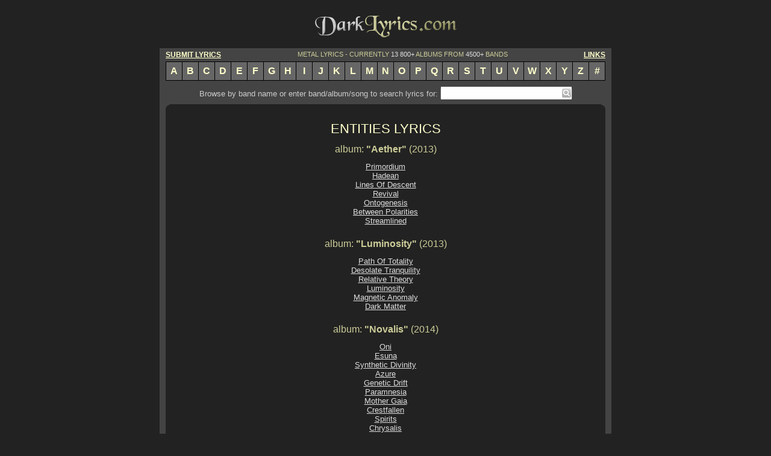

--- FILE ---
content_type: text/html
request_url: http://www.darklyrics.com/e/entities.html
body_size: 1949
content:
<!DOCTYPE html PUBLIC "-//W3C//DTD XHTML 1.0 Transitional//EN" "http://www.w3.org/TR/xhtml1/DTD/xhtml1-transitional.dtd">
<html xmlns="http://www.w3.org/1999/xhtml" xml:lang="en" lang="en"> 
<head>
<title>ENTITIES lyrics</title>
<meta http-equiv="Content-Type" content="text/html; charset=utf-8" />
<meta name="description" content="ENTITIES lyrics - 21 song lyrics from 3 albums, including &quot;Novalis&quot; (2014)." />
<meta name="keywords" content="ENTITIES, lyrics, discography, albums, songs" />
<link rel="stylesheet" type="text/css" href="../dark.css" />
<script type="text/javascript">

  var _gaq = _gaq || [];
  _gaq.push(['_setAccount', 'UA-20396473-1']);
  _gaq.push(['_trackPageview']);

  (function() {
    var ga = document.createElement('script'); ga.type = 'text/javascript'; ga.async = true;
    ga.src = ('https:' == document.location.protocol ? 'https://ssl' : 'http://www') + '.google-analytics.com/ga.js';
    var s = document.getElementsByTagName('script')[0]; s.parentNode.insertBefore(ga, s);
  })();

</script>
<script type="text/javascript" src="http://ajax.googleapis.com/ajax/libs/jquery/1.5.2/jquery.min.js"></script>
<script type="text/javascript" src="/as.js"></script>
</head>
<body onload="ss_init();">
<div id="main">
<div class="bannertop"><script language="javascript" type="text/javascript" src="../tban.js"></script></div>
<a href="http://www.darklyrics.com/index.html"><img src="../dlogo.gif" width="250" height="60" alt="Dark Lyrics" /></a>
<div class="cb"></div>
<div class="llyr m10t">
<a class="clink fl" href="/submit.html">SUBMIT LYRICS</a>
<a class="clink fr" href="/links.html">LINKS</a>
METAL LYRICS - CURRENTLY <span>13 800+</span> ALBUMS FROM <span>4500+</span> BANDS
<div class="cb"></div>
</div>
<div class="listrow">
<a class="lrb" href="/a.html">A</a><a href="/b.html">B</a><a href="/c.html">C</a><a href="/d.html">D</a><a href="/e.html">E</a><a href="/f.html">F</a><a href="/g.html">G</a><a href="/h.html">H</a><a href="/i.html">I</a><a href="/j.html">J</a><a href="/k.html">K</a><a href="/l.html">L</a><a href="/m.html">M</a><a href="/n.html">N</a><a href="/o.html">O</a><a href="/p.html">P</a><a href="/q.html">Q</a><a href="/r.html">R</a><a href="/s.html">S</a><a href="/t.html">T</a><a href="/u.html">U</a><a href="/v.html">V</a><a href="/w.html">W</a><a href="/x.html">X</a><a href="/y.html">Y</a><a href="/z.html">Z</a><a href="/19.html">#</a>
</div>
<div class="cntwrap">
<form class="search" method="get" action="http://www.darklyrics.com/search">
Browse by band name or enter band/album/song to search lyrics for:<div class="search_wr"><input id="q" name="q" class="search_text" type="text" value="" /><button class="search_btn" type="submit"></button><div id="qas"></div></div>
</form>
<div class="cont">
<img class="fl" src="../leftup.gif" alt="" />
<img class="fr" src="../rightup.gif" alt="" />
<div class="cb"></div>
<br />
<h1>ENTITIES LYRICS</h1>

<div class="album">
<h2>album: <strong>"Aether"</strong> (2013)</h2>
<a href="../lyrics/entities/aether.html#1">Primordium</a><br />
<a href="../lyrics/entities/aether.html#2">Hadean</a><br />
<a href="../lyrics/entities/aether.html#3">Lines Of Descent</a><br />
<a href="../lyrics/entities/aether.html#4">Revival</a><br />
<a href="../lyrics/entities/aether.html#5">Ontogenesis</a><br />
<a href="../lyrics/entities/aether.html#6">Between Polarities</a><br />
<a href="../lyrics/entities/aether.html#7">Streamlined</a><br />

</div>
<div class="album">
<h2>album: <strong>"Luminosity"</strong> (2013)</h2>
<a href="../lyrics/entities/luminosity.html#1">Path Of Totality</a><br />
<a href="../lyrics/entities/luminosity.html#2">Desolate Tranquility</a><br />
<a href="../lyrics/entities/luminosity.html#3">Relative Theory</a><br />
<a href="../lyrics/entities/luminosity.html#4">Luminosity</a><br />
<a href="../lyrics/entities/luminosity.html#5">Magnetic Anomaly</a><br />
<a href="../lyrics/entities/luminosity.html#6">Dark Matter</a><br />

</div>
<div class="album">
<h2>album: <strong>"Novalis"</strong> (2014)</h2>
<a href="../lyrics/entities/novalis.html#1">Oni</a><br />
<a href="../lyrics/entities/novalis.html#2">Esuna</a><br />
<a href="../lyrics/entities/novalis.html#3">Synthetic Divinity</a><br />
<a href="../lyrics/entities/novalis.html#4">Azure</a><br />
<a href="../lyrics/entities/novalis.html#5">Genetic Drift</a><br />
<a href="../lyrics/entities/novalis.html#6">Paramnesia</a><br />
<a href="../lyrics/entities/novalis.html#7">Mother Gaia</a><br />
<a href="../lyrics/entities/novalis.html#8">Crestfallen</a><br />
<a href="../lyrics/entities/novalis.html#9">Spirits</a><br />
<a href="../lyrics/entities/novalis.html#10">Chrysalis</a><br />
<a href="../lyrics/entities/novalis.html#11">Adversity</a><br />
<a href="../lyrics/entities/novalis.html#12">Return To Reform</a><br />

</div>


<br />
<img class="fl" src="../leftbottom.gif" alt="" />
<img class="fr" src="../rightbottom.gif" alt="" />
<div class="cb"></div>
</div>
<form class="search" action="http://www.darklyrics.com/search">
Browse by band name or enter band/album/song to search lyrics for:<div class="search_wr"><input id="q1" name="q" class="search_text" type="text" value="" /><button class="search_btn" type="submit"></button><div id="qas1"></div></div>
</form>
</div>
<div class="listrow">
<a class="lrb" href="/a.html">A</a><a href="/b.html">B</a><a href="/c.html">C</a><a href="/d.html">D</a><a href="/e.html">E</a><a href="/f.html">F</a><a href="/g.html">G</a><a href="/h.html">H</a><a href="/i.html">I</a><a href="/j.html">J</a><a href="/k.html">K</a><a href="/l.html">L</a><a href="/m.html">M</a><a href="/n.html">N</a><a href="/o.html">O</a><a href="/p.html">P</a><a href="/q.html">Q</a><a href="/r.html">R</a><a href="/s.html">S</a><a href="/t.html">T</a><a href="/u.html">U</a><a href="/v.html">V</a><a href="/w.html">W</a><a href="/x.html">X</a><a href="/y.html">Y</a><a href="/z.html">Z</a><a href="/19.html">#</a>
</div>
<div class="llyr">
<a class="clink fl" href="/submit.html">SUBMIT LYRICS</a>
<a class="clink fr" href="/links.html">LINKS</a>
METAL LYRICS - CURRENTLY <span>13 800+</span> ALBUMS FROM <span>4500+</span> BANDS
</div>
<div class="copyright">
Copyright &copy; 2001-2019 - DarkLyrics.com <span>--- All lyrics are the property and copyright of their respective owners.<br />

All lyrics provided for educational purposes and personal use only. Please read the disclaimer.</span>
</div>
<div class="about">- <a href="/privacy.html">Privacy Policy</a> - <a href="/disclaim.html">Disclaimer</a> - <a href="/contact.html">Contact Us</a> -</div>
<div class="cb"></div>
</div>
</body>
</html>


--- FILE ---
content_type: application/javascript
request_url: http://www.darklyrics.com/as.js
body_size: 1307
content:
ssg_suggest=true;ssg_active=0;ssg_old="";ssg_last_empty=false;ssg_list=Array({text:""});ssg_min_len=2;ssg_timer=null;ssg_cache={};ssg_hidden=true;ssg_qnum=0;ssg_id=Array("q","q1");ssg_idas=Array("qas","qas1");function ss_init_id(a){var b=document.getElementById(ssg_id[a]);b.setAttribute("autocomplete","off");b.onblur=function(){ss_hide(a)};b.onkeydown=function(c){if(ssg_suggest){keyCode=c?c.keyCode:window.event.keyCode;if(keyCode==38&&ssg_list.length>=ssg_min_len){if(ssg_hidden){ss_show(a)}else{ssg_active=(ssg_active+(ssg_list.length-1))%ssg_list.length;ss_refresh_cur(a);ss_refresh(a)}}else{if(keyCode==40&&ssg_list.length>=ssg_min_len){if(ssg_hidden){ss_show(a)}else{ssg_active=(ssg_active+1)%ssg_list.length;ss_refresh_cur(a);ss_refresh(a)}}else{keyCode==13&&ss_hide(a)}}}};b.onkeyup=function(c){if(ssg_suggest){keyCode=c?c.keyCode:window.event.keyCode;if(keyCode!=38&&keyCode!=40&&keyCode!=13){ssg_timer&&clearTimeout(ssg_timer);ssg_timer=setTimeout("ss_suggestion("+a+")",200)}}}}function ss_init(){ss_init_id(0);ss_init_id(1)}function ss_off(){ssg_suggest=false}function ss_hide(a){if(a>1){alert(a)}if(a<0){alert(a)}document.getElementById(ssg_idas[a]).style.display="none";ssg_hidden=true}function ss_show(a){document.getElementById(ssg_idas[a]).style.display="block";ssg_hidden=false}function ss_unpack_node(d,c){if(d){node=d.getElementsByTagName(c);if(node!=null&&node.length>0){for(i=0;i<node.length;i++){childs=node[i].childNodes;retObj={};for(j=0;j<childs.length;j++){retObj[childs[j].tagName]=childs[j].firstChild.nodeValue}ssg_list.push(retObj)}}}}function ss_refresh_cur(a){document.getElementById(ssg_id[a]).value=ssg_list[ssg_active].text}function ss_set_active(c,b){ssg_active=c;ss_refresh(b)}function ss_submit(a){ss_refresh_cur(a);document.getElementById("search_wr").submit()}function ss_refresh(a){document.getElementById(ssg_idas[a]).innerHTML=ss_get_html(a)}function ss_text_cut(d,c){c||(c=32);cut=d.substring(0,c);return cut!=d?cut+"...":cut}function ss_trim_spc(b){b=b.toLowerCase();b=b.replace(/[^a-z0-9 ']/gi," ");b=b.replace(/(^\s+)|(\s+$)/g,"");if(b.match(/^'+[a-z0-9 ']+'+$/i)){b=b.replace(/(^[' ]+)|([' ]+$)/g,"")}else{b=b.replace(/^[' ]+/g,"");b=b.replace(/[' ]+$/g,"'")}return b=b.replace(/\s+/g," ")}function ss_get_html(a){r='<div class="qastbl">';if(ssg_list){for(i=1;i<ssg_list.length;i++){text=ss_text_cut(ssg_list[i].text);r+=ssg_active==i?'<div class="active" onmousedown="ss_submit('+a+');">'+text+"</div>":'<div onmousemove = "ss_set_active('+i+","+a+');">'+text+"</div>"}}r+='<div class="close"><a href="" onmousedown="ss_off();" onclick="return false;">close</a></div>';r+="</div>";return r}function ss_result(a){if(ssg_list.length==1){ssg_last_empty=true;ss_hide(a)}else{ssg_last_empty=false;ss_show(a);ss_refresh(a)}}function ss_suggestion(a){var b=document.getElementById(ssg_id[a]);ssv_cur=ss_trim_spc(b.value);ssg_list[0].text=b.value;if(ssg_suggest&&ssv_cur!=ssg_old&&!(ssg_last_empty&&ssv_cur.indexOf(ssg_old)==0)){ssg_old=ssv_cur;if(ssv_cur.length>=ssg_min_len){ssg_active=0;if(ssg_cache[ssv_cur]){ssg_list=ssg_cache[ssv_cur];ssg_list[0].text=b.value;ss_result(a)}else{ssg_qnum++;$.post("/ss",{q:ssv_cur,n:ssg_qnum},function(c){if(c.documentElement.getElementsByTagName("nq")[0].firstChild.data==ssg_qnum){ssg_list=Array({text:b.value});ss_unpack_node(c.documentElement,"se");ssg_cache[ssv_cur]=ssg_list;ss_result(a)}})}}else{ssg_last_empty=false;ssg_list=Array({text:b.value});ss_hide(a)}}};
